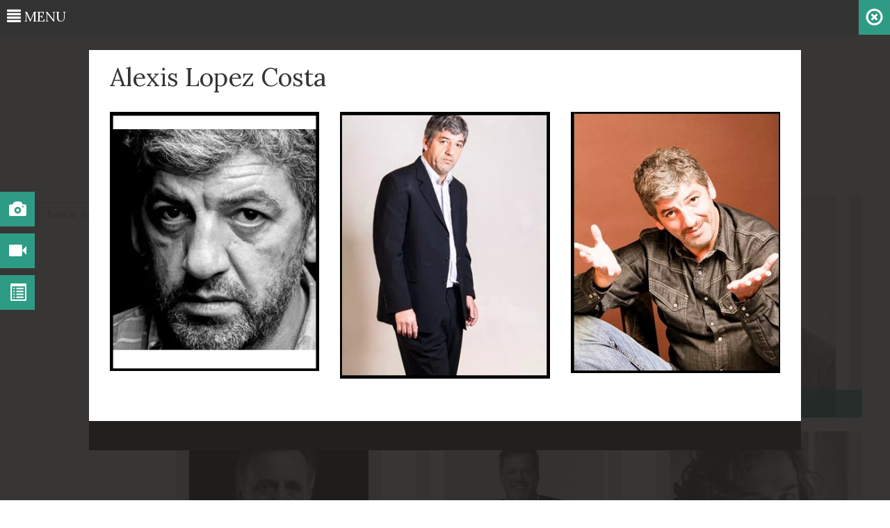

--- FILE ---
content_type: text/html; charset=UTF-8
request_url: https://albertogomez.com.ar/artista/567
body_size: 4719
content:
<!DOCTYPE html>
<html>
	<head>
		
<title>Alberto Gomez - Representaciones Artísticas</title>
<meta charset="UTF-8">
<meta http-equiv="X-UA-Compatible" content="IE=edge">
<meta name="viewport" content="width=device-width, initial-scale=1">
<meta property="og:url" content="" id="metaUrl" />
<meta property="og:title" content="" id="metaTitle" />
<meta property="og:image" content="" id="metaImage" />


<link rel="stylesheet" href="/recursos/css/styles.css">
<link rel="stylesheet" href="/recursos/css/menu.css">
<link rel="stylesheet" href="/recursos/css/breadcrumbs.css">
<link rel="stylesheet" href="/recursos/css/blog.css">
<link rel="stylesheet" href="/recursos/css/filtro.css">
<link rel="stylesheet" href="/lib/facebookBlock/facebookBlock.css">
<link rel="stylesheet" href="/lib/font-awesome-4.7.0/css/font-awesome.min.css">




<link rel="stylesheet" type="text/css" href="/lib/mcloader/mcloader.css">
<link rel="stylesheet" type="text/css" href="/lib/mcloader/ficha.css">
<link rel="stylesheet" type="text/css" href="/lib/autocomplete/autocomplete.css">
<link rel="stylesheet" type="text/css" href="/lib/mainMenuMc/mainMenuMc.css">
<script src='https://www.google.com/recaptcha/api.js'></script>
<script src="https://cdn.jsdelivr.net/jquery/3.2.1/jquery.min.js"></script>
<link rel="stylesheet" href="https://maxcdn.bootstrapcdn.com/bootstrap/3.3.7/css/bootstrap.min.css" integrity="sha384-BVYiiSIFeK1dGmJRAkycuHAHRg32OmUcww7on3RYdg4Va+PmSTsz/K68vbdEjh4u" crossorigin="anonymous">
<script src="https://maxcdn.bootstrapcdn.com/bootstrap/3.3.7/js/bootstrap.min.js" integrity="sha384-Tc5IQib027qvyjSMfHjOMaLkfuWVxZxUPnCJA7l2mCWNIpG9mGCD8wGNIcPD7Txa" crossorigin="anonymous"></script>
<script src="https://cdnjs.cloudflare.com/ajax/libs/gsap/1.19.1/TweenMax.min.js"></script>
<script src="https://cdnjs.cloudflare.com/ajax/libs/gsap/1.19.1/plugins/CSSPlugin.min.js"></script>
<script src="https://cdnjs.cloudflare.com/ajax/libs/gsap/1.19.1/plugins/ScrollToPlugin.min.js"></script>
<script src="https://cdnjs.cloudflare.com/ajax/libs/gsap/1.19.1/plugins/ScrollToPlugin.min.js"></script>
<script src="/lib/mcloader/mcLoader.js"></script>
<script src="/lib/autocomplete/autocomplete.js"></script>
<script src="/lib/facebookBlock/facebookBlock.js"></script>
<script src="/lib/jquery.unveil.js"></script>
<script src="/lib/mainMenuMc/mainMenuMc.js"></script>


<div id="fb-root"></div>
<script>(function(d, s, id) {
  var js, fjs = d.getElementsByTagName(s)[0];
  if (d.getElementById(id)) return;
  js = d.createElement(s); js.id = id;
  js.src = "//connect.facebook.net/es_LA/all.js#xfbml=1";
  fjs.parentNode.insertBefore(js, fjs);
}(document, 'script', 'facebook-jssdk'));</script>
	</head>
	<body>
		<a href="javascript:void()" class="botonCerrar escondido" id="botonCerrar"><span class="glyphicon glyphicon-remove-circle"></span></a>
	  <a href="javascript:void()" class="botonIcono escondido" style="margin-top:60px" id="boton1"><span class="glyphicon glyphicon-camera"></span></a>
	  <a href="javascript:void()" class="botonIcono escondido" style="margin-top:120px" id="boton2"><span class="glyphicon glyphicon-facetime-video"></span></a>
	  <a href="javascript:void()" class="botonIcono escondido" style="margin-top:180px" id="boton3"><span class="glyphicon glyphicon-list-alt"></span></a>
		<div id="cortina" class="cortina escondido"></div>
		<!-- Google Tag Manager -->
<script>(function(w,d,s,l,i){w[l]=w[l]||[];w[l].push({'gtm.start':
new Date().getTime(),event:'gtm.js'});var f=d.getElementsByTagName(s)[0],
j=d.createElement(s),dl=l!='dataLayer'?'&l='+l:'';j.async=true;j.src=
'https://www.googletagmanager.com/gtm.js?id='+i+dl;f.parentNode.insertBefore(j,f);
})(window,document,'script','dataLayer','GTM-5ZJHZXS');</script>
<!-- End Google Tag Manager --><style type="text/css">
  html, body { height: 100%; margin: 0; padding: 0; }
  #map { height: 500px; }
</style>

<div class="container-fluid">
	<div class="row">

		<div id="menuHeader">
		<a id="openMenu" href="javascript:void"><span class="glyphicon glyphicon-align-justify"></span> MENU</a>
</div>
<div id="mainMenuMc" class="escondido">
			<ul>
				<li><a href="/" class="">Portada</a></li>
				<li><a href="/actrices/trayectoria"  class="">Actrices</a>
						<ul>
								<li><a  class="nivel1 " href="/actrices/trayectoria">De Trayectoria</a></li>
								<li><a  class="nivel1 " href="/actrices/recomendadas">Recomendadas</a></li>
								<li><a  class="nivel1 " href="/actrices/jovenes">Jóvenes Talentos</a></li>
								<li><a  class="nivel1 " href="/actrices/listado">Listado</a></li>
						</ul>
				</li>
				<li><a href="/actores/trayectoria" class="">Actores</a>
					<ul>
							<li><a  class="nivel1 " href="/actores/trayectoria">De Trayectoria</a></li>
							<li><a  class="nivel1 " href="/actores/recomendados">Recomendados</a></li>
							<li><a  class="nivel1 " href="/actores/jovenes">Jóvenes Talentos</a></li>
							<li><a  class="nivel1 " href="/actores/listado">Listado</a></li>
					</ul>
				</li>
				<li><a href="/directores" class="">Directores</a></li>
				<li><a href="/guionistas" class="">Guionistas</a></li>
				<li><a href="/espectaculos" class="">Espectáculos</a></li>
				<li><a href="/quienes-somos" class="">Quienes Somos</a></li>
				<li><a href="/contacto" class="">Contacto</a></li>
			</ul>
			<div class="cl-left"></div>
</div>
<div class="cl-left"></div>

    	<br/><br/>
<div class="container">
	<div class="row">
    <div class="col-md-12 center">
				<br/><br  class="visible-xs"/><br  class="visible-xs"/><br  class="visible-xs"/>
        <div id="logoPrincipal">
						<div class="col-md-3"></div>
						<div class="col-md-6">
								<a href="/" class="desktop"><img src="/uploads/_CONFIG/2035345779.png" class="img-responsive centered" ></a>
								<a href="/" class="mobile"><img src="/uploads/_CONFIG/1638707058.png" class="img-responsive centered" style="max-width:200px" ></a>
						</div>
						<div class="col-md-3"></div>

				</div>
				<br  class="hidden-xs"/>
    </div>
  </div>
</div>

	</div>
</div>


		<div id="fichaTecnica" class="fichaTecnica escondido">
			<div class="container-fluid">
				<div class="row">
						<meta property="og:title" content="" id="metaTitle" />
<meta property="og:image" content="" id="metaImage" />
<div id="interiorFicha">


  <div class="col-md-12 ">

    <div class="col-md-12">
      <div id="anchor1" class="clearLeft" ></div>
      <h1 id="nombreArtista" class=""></h1>
      <br/>
    </div>

    <div class="col-md-4 col-sm-4 col-xs-12"><img id="foto2" src="" class="img-responsive"><br class="visible-xs"/></div>
    <div class="col-md-4 col-sm-4 col-xs-12"><img id="foto3" src="" class="img-responsive"><br class="visible-xs"/></div>
    <div class="col-md-4 col-sm-4 col-xs-12"><img id="foto4" src="" class="img-responsive"><br class="visible-xs"/></div>
  </div>

  <div class="clearLeft"></div>
  <br/><br/><br/>
  <div id="anchor2" class="clearLeft" ></div>
  <div class="col-md-12">
    <div id="videosAlternativosBox" >

    </div>
  </div>


  <div id="videoBox" class="videoBox escondido">
    <iframe id="videoPlayerYouTube" class="videoResponsive" width="100%" src="" frameborder="0" allowfullscreen class="escondido"></iframe>
    <iframe id="videoPlayerVimeo" class="videoResponsive" width="100%"  src="" frameborder="0" webkitallowfullscreen mozallowfullscreen allowfullscreen class="escondido"></iframe>
  </div>

  <div id="anchor3" class="clearLeft" ></div>

  <div class="col-sm-12">

    
    <div id="caracteristicasBox" class="col-sm-12 escondido">
    <br/><br/><br/>
    <h2>Características generales</h2>
    <hr>
    <div id="caracteristicas">
    </div>
    </div>
    <br/>
    <br/>
    <div class="col-md-6">
        
        <div id="televisionBox" class="escondido">
          <h2>Televisión</h2>
          <hr>
          <div id="television"></div>
        </div>
        <div id="publicidadBox" class="escondido">
          <h2>Publicidad</h2>
          <hr>
          <div id="publicidad"></div>
        </div>
        <div id="cineBox" class="escondido">
          <h2>Cine</h2>
          <hr>
          <div id="cine"></div>
        </div>
        <div id="cortometrajesBox" class="escondido">
          <h2>Cortometrajes</h2>
          <hr>
          <div id="cortometrajes"></div>
        </div>
        <div id="teatroBox" class="escondido">
          <h2>Teatro</h2>
          <hr>
          <div id="teatro"></div>
        </div>
    </div>
    <div class="col-md-6">
      <div id="estudiosBox" class="escondido">
        <h2>Formación</h2>
        <hr>
        <div id="estudios"></div>
      </div>
      <div id="idiomasBox" class="escondido">
        <h2>Idiomas</h2>
        <hr>
        <div id="idiomas"></div>
      </div>
    </div>
  </div>

  <div class="clearLeft"></div>
  <br/><br/><br/><br/><br/><br/><br/><br/><br/><br/><br/><br/><br/>
</div>
				</div>
			</div>
		</div>


		<div class="container-fluid">
				<div class="row">
					<div class="col-xs-12 col-sm-3 col-md-2">
							<div id="filtro" class="filtro">

  <div id="filtroFloat">

  <a id="logoScroll" class="escondido" href="/"><img src="/uploads/_CONFIG/1638707058.png" width="200px" class="img-responsive centered" ></a>


    <div >
      <br/>
      <div class="row">
          <div class="col-md-12">
            <div class="input-group">
              <span class="input-group-addon" id="iconoBuscar"><i class="glyphicon glyphicon-search"></i></span>
              <input id="autocomplete" type="text"  placeholder="Buscar Artista" class="form-control"  aria-describedby="iconoBuscar" >
            </div>
          </div>
      </div>
      <div class="row">
          <div class="col-md-12">
              <div id="resultados" class="autocompleteResultados"></div>
          </div>
      </div>

      <br/>

            <br/>
    </div>

    
</div>
</div>
					</div>

					<div class="col-xs-12 col-sm-9 col-md-10">

																		<br/>
								  <div id="grilla" class="grilla">
								    <div id="flechaArriba" class="flechaArriba displayNone opacityCero"><img src="/lib/mcloader/iconos/flechaarriba.svg" ></div>
								    <div class="container-fluid">
								      <div class="row">

								      </div>
								      <div class="row centered">
								          <br/><br/>
								          <button id='botonDeCorte' class='botonDeCorte btn btn-default' type='submit'>Más Artistas</button>
								      </div>
								    </div>
								  </div>
								  <br/><br/><br/>
									
					</div>
				</div>
		</div>






		<script>

		var conf = [];
		conf['molde'] = 'moldes/elemento.php';
		conf['columnas'] = {'xs' : 2, 'sm' : 2, 'md' : 2, 'lg' : 3 };
		conf['maxHeight'] = 320;

		conf['corte'] = 1;
		conf['resultadosPorCorte'] = 12;
		conf['flechaArribaId'] = "#flechaArriba";
		conf['botonDeCorteId'] = "#botonDeCorte";
		conf['mostrarRedes'] = 0;
		conf['mostrarCategorizador'] = 0;
		conf['mostrarTitulo'] = 1;
		conf['tipoDeTitulo'] = 'FIJO'; // FIJO - DINAMICO
		conf['mostrarCopete'] = 1;
		conf['desaturacion'] = 1;
		conf['videoAutoplay'] = 0;

		conf['root'] = "/";
		conf['idDefault'] = "567";
		conf['linksOut'] = 2; // 1: link interno de datos // 2: ficha tecnica ajax

		conf['iconos'] = [];
		conf['iconos']['facebook'] = { base : "https://www.facebook.com/sharer/sharer.php?u=", icono : '/lib/mcloader/iconos/facebook.svg' };
		conf['iconos']['googlePlus'] = { base : "https://plus.google.com/share?hl=en&url=", icono : '/lib/mcloader/iconos/googleplus.svg' };
		conf['iconos']['twitter'] = { base : "https://twitter.com/intent/tweet?url=", icono : '/lib/mcloader/iconos/twitter.svg' };
		conf['iconos']['flecha'] = { base : null, icono : '/lib/mcloader/iconos/flechaarriba.svg' };

		conf['datos'] = [
									  	{id: 145, titulo:'Gabriel Goity', copete: '', imagen_url:'/uploads/images/artistas/img/601405576.jpg', url: '', link : "", categoria: '', categoriaColor: '', categoriaUrl: '' },
									  	{id: 134, titulo:'Sergio Surraco', copete: '', imagen_url:'/uploads/images/artistas/img/1362571288.jpg', url: '', link : "", categoria: '', categoriaColor: '', categoriaUrl: '' },
									  	{id: 717, titulo:'Nicolas Mateo', copete: '', imagen_url:'/uploads/images/artistas/img/359684461.jpg', url: '', link : "", categoria: '', categoriaColor: '', categoriaUrl: '' },
									  	{id: 644, titulo:'Emiliano  Kaczka', copete: '', imagen_url:'/uploads/images/artistas/img/1536961145.jpg', url: '', link : "", categoria: '', categoriaColor: '', categoriaUrl: '' },
									  	{id: 110, titulo:'Roly Serrano', copete: '', imagen_url:'/uploads/images/artistas/img/1033914766.jpg', url: '', link : "", categoria: '', categoriaColor: '', categoriaUrl: '' },
									  	{id: 460, titulo:'Ariel Perez De Maria', copete: '', imagen_url:'/uploads/images/artistas/img/461569388.jpg', url: '', link : "", categoria: '', categoriaColor: '', categoriaUrl: '' },
									  	{id: 423, titulo:'Marcos Montes', copete: '', imagen_url:'/uploads/images/artistas/img/phpVSJ5vp.jpg', url: '', link : "", categoria: '', categoriaColor: '', categoriaUrl: '' },
									  	{id: 476, titulo:'Andrea Ghidone ', copete: '', imagen_url:'/uploads/images/artistas/img/phpyaN9aH.jpg', url: '', link : "", categoria: '', categoriaColor: '', categoriaUrl: '' },
									  	{id: 697, titulo:'Renata Lavado', copete: '', imagen_url:'/uploads/images/artistas/img/302224306.jpg', url: '', link : "", categoria: '', categoriaColor: '', categoriaUrl: '' },
									  	{id: 701, titulo:'Brenda  Bonotto', copete: '', imagen_url:'/uploads/images/artistas/img/1077181393.jpg', url: '', link : "", categoria: '', categoriaColor: '', categoriaUrl: '' },
									  	{id: 395, titulo:'Ruben Stella ', copete: '', imagen_url:'/uploads/images/artistas/img/6971319stella1.jpg', url: '', link : "", categoria: '', categoriaColor: '', categoriaUrl: '' },
									  	{id: 67, titulo:'Gabriel Gallicchio', copete: '', imagen_url:'/uploads/images/artistas/img/101600545.jpg', url: '', link : "", categoria: '', categoriaColor: '', categoriaUrl: '' },
									  	{id: 132, titulo:'Ernesto Claudio', copete: '', imagen_url:'/uploads/images/artistas/img/1761406538.jpg', url: '', link : "", categoria: '', categoriaColor: '', categoriaUrl: '' },
					];

		var ac = [];
		ac['root'] = "/"; // root del proyecto
		ac['contenedor_resultados_id'] = "resultados";
		ac['boton_buscar_id'] = "btnBuscar";
		ac['dir'] = 'artista';
		ac['datos'] = [
					];


		$(document).ready(function(){
		  $('#grilla').mcLoader(conf);
			$('#autocomplete').autoComplete(ac);
		});



		</script>

		<!-- Modal -->
<div class="modal fade" id="myModal" tabindex="-1" role="dialog" aria-labelledby="myModalLabel">
  <div class="modal-dialog" role="document">
    <div class="modal-content">
      <div class="modal-header">
        <button type="button" class="close" data-dismiss="modal" aria-label="Close"><span aria-hidden="true">&times;</span></button>
        <h4 class="modal-title" id="myModalLabel">Misión y Visión</h4>
      </div>
      <div class="modal-body">

          <div class="col-md-12">

          </div>





          Si querés formar parte de la agencia, envianos tu material a:
					<br/><br/>
					<b><a href="/cdn-cgi/l/email-protection" class="__cf_email__" data-cfemail="eaa0abada5a7afb0dfd3aab3aba2a5a5c4a9a5a7c4abb8">[email&#160;protected]</a></b>
					<br/><br/>
					Muchas gracias.
					<br/>
					<br/>

      </div>
    </div>
  </div>
</div>

<script data-cfasync="false" src="/cdn-cgi/scripts/5c5dd728/cloudflare-static/email-decode.min.js"></script><script>

  $(document).ready(function(){

    var mmc = [];
    mmc['root'] = ""; // root del proyecto
    $('#mainMenuMc').mainMenuMc(mmc);


    var filtroFlotante = $('#filtroFloat');
    var logoScroll = $('#logoScroll');
  	var filtroOffset = filtroFlotante.offset();
  	var filtroTop = filtroOffset.top;
    var docW = $(document).width();
    $(window).scroll(function(){
        reconfigurarFiltro(filtroFlotante,filtroOffset,filtroTop);
  	});
    $( window ).resize(function() {
      reconfigurarFiltro(filtroFlotante,filtroOffset,filtroTop);
    });

    function reconfigurarFiltro(filtroFlotante,filtroOffset,filtroTop) {
      var position = $(document).scrollTop();
      //console.log(position);
      var docWidh = $(document).width();
      if(position > filtroTop) {
        if( docWidh >= 1036 ) {
          filtroFlotante.addClass('filtroFlotante');
          logoScroll.removeClass('escondido');
          filtroFlotante.css('top', Math.round(position - 200) + 'px');
        } else if( (docWidh >= 927) && (docWidh < 1036) ) {
          logoScroll.removeClass('escondido');
          filtroFlotante.addClass('filtroFlotante');
          filtroFlotante.css('top', Math.round(position - 210) + 'px');
        } else if( (docWidh >= 826) && (docWidh < 927) )  {
          logoScroll.removeClass('escondido');
          filtroFlotante.addClass('filtroFlotante');
          filtroFlotante.css('top', Math.round(position - 230) + 'px');
        } else if( (docWidh >= 753) && (docWidh < 826) )  {
          logoScroll.removeClass('escondido');
          filtroFlotante.addClass('filtroFlotante');
          filtroFlotante.css('top', Math.round(position - 220) + 'px');
        } else {
          filtroFlotante.removeClass('filtroFlotante');
          logoScroll.addClass('escondido');
        }
      } else {
        filtroFlotante.removeClass('filtroFlotante');
        logoScroll.addClass('escondido');
      }
    }
  });
</script>
		<script type="text/javascript">
	$(document).ready(function() {
			//convertirAdsEnFlotantes();
	});

	function convertirAdsEnFlotantes() {
		var adsFlotantes = $('.adsFlotantesJs');
		var adOffset = adsFlotantes.offset();
		var adTop = adOffset.top;

		$(document).scroll(function(){
				var position = $(document).scrollTop();
				if(position > adTop) {
					adsFlotantes.addClass('publicidadFlotante');
				} else {
					adsFlotantes.removeClass('publicidadFlotante');
				}
		});

	}
</script>



	<script defer src="https://static.cloudflareinsights.com/beacon.min.js/vcd15cbe7772f49c399c6a5babf22c1241717689176015" integrity="sha512-ZpsOmlRQV6y907TI0dKBHq9Md29nnaEIPlkf84rnaERnq6zvWvPUqr2ft8M1aS28oN72PdrCzSjY4U6VaAw1EQ==" data-cf-beacon='{"version":"2024.11.0","token":"95e5c74fa3fb481d8bea8291f2b53159","r":1,"server_timing":{"name":{"cfCacheStatus":true,"cfEdge":true,"cfExtPri":true,"cfL4":true,"cfOrigin":true,"cfSpeedBrain":true},"location_startswith":null}}' crossorigin="anonymous"></script>
</body>
</html>


--- FILE ---
content_type: text/html; charset=UTF-8
request_url: https://albertogomez.com.ar/ajax/artista/567
body_size: 1899
content:
{"nombre":"Alexis","apellido":"Lopez Costa","profesion":"Actor","foto1":"php0MiJ0V.jpg","foto2":"phpAVi5KH.jpg","foto3":"php8SVbGv.jpg","foto4":"phpUFjCwi.jpg","television":"- Life College. TELEFE\u003Cbr \/\u003E\r\n- Rinc\u00c3\u00b3n de Luz. AMERICA\u003Cbr \/\u003E\r\n- Culpable de este amor. TELEFE\u003Cbr \/\u003E\r\n- Los Pensionados. CANAL 13 \u003Cbr \/\u003E\r\n- Los Rold\u00c3\u00a1n. TELEFE\u003Cbr \/\u003E\r\n- Frecuencia 04. TELEFE\u003Cbr \/\u003E\r\n- Mosca & Smith en el Once. TELEFE\u003Cbr \/\u003E\r\n- Amor de Custodio. TELEFE\u003Cbr \/\u003E\r\n- Los Rold\u00c3\u00a1n. CANAL 9\u003Cbr \/\u003E\r\n- El Patr\u00c3\u00b3n de la vereda. AMERICA\u003Cbr \/\u003E\r\n- Se dice amor. TELEFE\u003Cbr \/\u003E\r\n- El refugio. CANAL 13\u003Cbr \/\u003E\r\n- Alma Pirata. TELEFE\u003Cbr \/\u003E\r\n- Collar de Esmeraldas. CANAL 13\u003Cbr \/\u003E\r\n- El tiempo no para. Canal 9.\u003Cbr \/\u003E\r\n- Tango el \u00c3\u00baltimo amor. 10 cap. ( para Rusia).\u003Cbr \/\u003E\r\n- Hermanos y Detectives. TELEFE\u003Cbr \/\u003E\r\n- Sos mi vida. Canal 13\u003Cbr \/\u003E\r\n- Acompa\u00c3\u00b1antes. TELEFE\u003Cbr \/\u003E\r\n- Casados con Hijos . TELEFE\u003Cbr \/\u003E\r\n- Casi Angeles. TELEFE\u003Cbr \/\u003E\r\n","publicidad":"- Publicidad de MANTECOL NET. Realizada por Aeroplano S.A.\u003Cbr \/\u003E\r\n- Publicidad BANCO CENTROMUNDO (ECUADOR)\u003Cbr \/\u003E\r\n- Realizado por Aeroplano S.A.\u003Cbr \/\u003E\r\n- Publicidad de Buscapina Realizada por Oruga Film.\u003Cbr \/\u003E\r\n- Publicidad de Viva \/ Clar\u00c3\u00adn para TV realizada por Awards Cine.\u003Cbr \/\u003E\r\n- Publicidad de AXE\/ Realizada por Trebejo Films para Arg. Latinoam\u00c3\u00a9rica, Espa\u00c3\u00b1a, Canad\u00c3\u00a1. Puerto Rico.\u003Cbr \/\u003E\r\n- Publicidad de PROCREDIT, Banco para Ecuador, realizada por Aeroplano S.A.\u003Cbr \/\u003E\r\n- Queso Finlandia con jam\u00c3\u00b3n, realizado por Hypnosis S.R.L.\u003Cbr \/\u003E\r\n- PALIX, para ARCOR. Realizada por Aeroplano S.A. \u003Cbr \/\u003E\r\n- TECHINT, institucional. Realizado por Magoya Films.\u003Cbr \/\u003E\r\n- Mantecol. Uruguay.\u003Cbr \/\u003E\r\nEasy. Realizada por Reboluci\u00c3\u00b3n. Argentina.\u003Cbr \/\u003E\r\nChevrolet. Realizada por 14 Al Centro S.A.\u003Cbr \/\u003E\r\nCoca Cola Zero. Protagonista. Realizada por Bender Cine\u003Cbr \/\u003E\r\n","cortometrajes":"","teatro":"- Actuaci\u00c3\u00b3n en el  Show de la Anemia 1984 \u003Cbr \/\u003E\r\n- Actuaciones en la troupe del Club Los Tilos  1985\/1992\u003Cbr \/\u003E\r\n- Los d\u00c3\u00adas de Juli\u00c3\u00a1n Bisbal 1990:\u003Cbr \/\u003E\r\n- Siete gritos en el Mar 1991:\u003Cbr \/\u003E\r\n- Convivencia 1994:\u003Cbr \/\u003E\r\n- Segundo Tiempo\u003Cbr \/\u003E\r\n- Pap\u00c3\u00a1 Querido\u003Cbr \/\u003E\r\n-  Verano y Humo 1995 \u003Cbr \/\u003E\r\n- Bodas de Sangre1996 \u003Cbr \/\u003E\r\n- La Marquesa de Lanspur Lotion  1996 \u003Cbr \/\u003E\r\n- La Cocina  de Weskel en el Taller de Teatro de la Universidad de La Plata. 2000 \u003Cbr \/\u003E\r\n- A los Muchachos\u00e2\u0080\u009d, de Beltr\u00c3\u00a1n y Crespi. Tragicomedia en un Acto, en el Taller de Teatro de la UNLP. Esta Obra lleva m\u00c3\u00a1s de 150 representaciones y estuvo de Gira en diversos Festivales Internacionales como por ejemplo: Trujillo, Per\u00c3\u00ba. La Habana, Cuba. Florencia, Italia. Par\u00c3\u00ads, Francia. Como as\u00c3\u00ad tambi\u00c3\u00a9n en Festivales de Teatro de la Rep\u00c3\u00bablica Argentina. 1997 - 2002: \u00e2\u0080\u009c\u003Cbr \/\u003E\r\n- El Conventillo de la Paloma\u00e2\u0080\u009d de Vacarezza en el Taller de Teatro de la UNLP. 2002  Todas estas Obras son dirigidas por Norberto Barruti.\u003Cbr \/\u003E\r\n- El largo adi\u00c3\u00b3s. Direcci\u00c3\u00b3n: Agust\u00c3\u00adn Alezzo 2011","cine":"Cortometraje\u003Cbr \/\u003E\r\n\u003Cbr \/\u003E\r\n- La Ventana Imaginaria , Corto independiente, realizado por Pablo M\u00c3\u00a9ndez 1992 \u003Cbr \/\u003E\r\n- Estado de Sitio , Direcci\u00c3\u00b3n: Mart\u00c3\u00adn Fr\u00c3\u00adas, realizado en 35mm. Por la Universidad de La Plata. 2002\u003Cbr \/\u003E\r\n- El Beso\u00e2\u0080\u009d    Direcci\u00c3\u00b3n: Gustavo Provitina, realizado en 16 mm. Por la UNLP. 2002\u003Cbr \/\u003E\r\n- A\u00c3\u00b1oramos al triciclo  realizado por alumnos de la UNLP. 2002\u003Cbr \/\u003E\r\n- El Subversivo de la UNLP.  Direcci\u00c3\u00b3n: Emiliano Mirkovich 2002\u003Cbr \/\u003E\r\n- \u00c2\u00bfCuanto te debo?  Realizado por alumnos de la UNLP. 2002\u003Cbr \/\u003E\r\n- Campo  Direcci\u00c3\u00b3n Tom\u00c3\u00a1s Tchechenistsky 2003 \u003Cbr \/\u003E\r\n- El chantaje  Direcci\u00c3\u00b3n Leonel Compagnet, realizado en 16 mm color para la UNLP. 2004 \u003Cbr \/\u003E\r\n- Sordos Ruidos.  Direcci\u00c3\u00b3n Alejandro Encinas, realizado en Mini DVD. Ganador 1\u00c2\u00ba Premio CINERGIA. 2005\u003Cbr \/\u003E\r\n\u003Cbr \/\u003E\r\n\u003Cbr \/\u003E\r\nLARGOMETRAJES EN CINE\u003Cbr \/\u003E\r\n- CONDON EXPRESS. Direcci\u00c3\u00b3n Luis Prieto. Espa\u00c3\u00b1a. 2004 \u003Cbr \/\u003E\r\n- TIEMPO DE VALIENTES. Direcci\u00c3\u00b3n Dami\u00c3\u00a1n Szifr\u00c3\u00b3n. 2005 \u003Cbr \/\u003E\r\n- LOS CHICOS DESAPARECEN. Direcci\u00c3\u00b3n Marcos Rodriguez. 2006\u003Cbr \/\u003E\r\n- LOS INOCENTES. Direcci\u00c3\u00b3n Mauricio Brunetti. A estrenar 2013\u003Cbr \/\u003E\r\n- CHANTAJE DE UN HOMBRE SOLO. Direccion Leonel Compagnet 2014 \u003Cbr \/\u003E\r\n ","estudios":"1990 \u00e2\u0080\u0093 1996: Taller de Teatro de Agust\u00c3\u00adn Alezzo\u003Cbr \/\u003E\r\n1997 - 2007: Seminarios de teatro sobre las dificultades personales en la actuaci\u00c3\u00b3n dictados por Alezzo.\u003Cbr \/\u003E\r\n2002: Seminario de Direcci\u00c3\u00b3n de teatro dictado por Norberto Barruti\u003Cbr \/\u003E\r\n","idiomas":"","altura":"","peso":"","ojos":"","cabello":null,"tez":"","pantalon":"","zapatos":"","camisa":"","videos":[{"id":"629","persona_id":"567","video_id":"629","codigo":"UbiPGt7rzmQ","proveedor":"YOUTUBE","titulo":"Reel","thumb_url":"https:\/\/img.youtube.com\/vi\/UbiPGt7rzmQ\/3.jpg"}]}

--- FILE ---
content_type: text/css
request_url: https://albertogomez.com.ar/recursos/css/styles.css
body_size: -64
content:
@import url('https://fonts.googleapis.com/css?family=Playfair+Display');
@import url('https://fonts.googleapis.com/css?family=Lora');
@import url('https://fonts.googleapis.com/css?family=Arapey');

html {
  height: 100%;
  min-height: 100%;
}

body {
  font-family: 'Lora'!important;
  height: 100%;
  margin:0;
  padding: 0;

}

.textLeft {
  text-align: left!important;
}

#fondo {
  position: fixed;
  width: 100%;
  height: 100%;
}

.imageWrap{
  max-height: 300px;
  overflow: hidden;
  margin-bottom: 15px;
}

#logoPrincipal {
  font-family: 'Playfair Display'!important;
  font-size: 55px;
}

#logoPrincipal img {
  max-width: 400px;
}

.left {
  float: left;
}

.right {
  float: right;
}

.cl-left {
  clear: left;
}

.cl-both {
  clear: both;
}

.centered {
  margin-left: auto;
  margin-right: auto;
}

.center {
  text-align: center;
}

#map {
  height: 500px;
}



.imgLeft {
  float: left;
  margin-right: 15px;
  margin-bottom:15px;
  max-height: 450px;
}

.cita {
  font-size: 18px;
  font-style: italic;
}


.espectaculoItem {
  
}


--- FILE ---
content_type: text/css
request_url: https://albertogomez.com.ar/recursos/css/menu.css
body_size: -69
content:
.main-menu {
	background-color: #fff;
/*	border: 2px solid #bbf1eb; */
	display: block;
	margin-left: auto;
	margin-right: auto;
	width: 90%;
	text-align: center;
	margin-top: 10px;
	margin-bottom: 0px;
	text-align: center!important;
}

.main-menu ul {
	width: 100%;
	display: block;
	margin:0px;
	padding: 0px;
	text-align: center!important;
	margin-left: auto;
	margin-right: auto;
}

.main-menu li {
	  list-style: none;
		display: inline-block;
		margin:0px;
}

.main-menu  a {
	 padding: 15px 25px 15px 25px;
	 font-size: 20px;
	 display: block;
	 color:#2e9b84;
}

.main-menu  a:hover {
	 color:#fff;
	 background-color: #2e9b84;
	 text-decoration: none;
}

.main-menu  a.selected {
	 color:#fff;
	 background-color: #2e9b84!important;
	 text-decoration: none;
}

.slicknav_menu {
	display:none;
	width: 100%;
}

@media screen and (max-width: 840px) {
	/* #menu is the original menu */
	#menu {
		display:none;
	}

	.main-menu .ocultar {
		display: block;
	}

	.slicknav_menu {
		display:block;
		position: fixed;
		z-index: 100000;
	}
}

@media screen and (min-width: 841px) {
		.main-menu .ocultar {
			display: none;
		}
}

@media screen and (max-width: 450px) {
	.mobile {
		display:normal;
	}
	.desktop {
		display:none;
	}
}

@media screen and (min-width: 450px) {
	/* #menu is the original menu */
	.mobile {
		display:none;
	}
	.desktop {
		display:normal;
	}
}


--- FILE ---
content_type: text/css
request_url: https://albertogomez.com.ar/recursos/css/blog.css
body_size: -7
content:
/* RESULTADOS DE ARTICULOS */
.articuloWrap {
  color: #333!important;
}

.articuloWrap:hover {
  color: #333!important;
  text-decoration: none!important;
}

.articuloBox {
    margin-bottom: 20px;
}

.articuloBox .tituloWrap {
    min-height: 100px!important;
    background-color:#209688;
    color:#fff;
    line-height: 100px;
    display: block;
    height: 100px;
}



.articuloBox h3 {
  vertical-align: middle!important;
  display: block;
}



.articuloBox .imageWrap {
    max-height: 250px!important;
    overflow-y: hidden;
}

.articuloBox .copete {
    color: #333!important;
}

@media screen and (min-width: 0px) {
  .articuloBox {
      height: auto;
  }

  .articuloBox h3 {
    padding-top: 10px!important;
  }
}

@media screen and (min-width: 300px) {
  .articuloBox h3 {
    padding-top: 25px!important;
  }
}

@media screen and (min-width: 990px) {
  .articuloBox {
      height: 500px;
  }

  .articuloBox h3 {
    padding-top: 25px!important;
  }

}

.tablaInformacion th {
  background-color: #555;
  color:#fff;
  font-weight: bold;
  padding: 10px;
}

.tablaInformacion thead th {
    background-color: #ccc;
    padding: 10px;
    text-align: center;
    font-weight: bold;
    color:#000;
}

/* -------------------------------------------- */
.megaDestacado {
    background-color:#209688;
    margin-top: 30px;
    margin-bottom: 30px;
}

.megaDestacado h1 {
  color:#fff;
  font-size: 65px;
}

.megaDestacado p {
  color:#fff;
}

.bloqueDeArticulos {
  min-height: 1000px;
}

/* -------------------------------------------- */

.articulo h1 {
  color:#fff;
  font-size: 65px;
  background-color: #209688;
  padding: 20px;
}

.articulo .copete {
  font-size: 25px;
  font-weight: bold;
  color: #209688;
}


--- FILE ---
content_type: text/css
request_url: https://albertogomez.com.ar/recursos/css/filtro.css
body_size: -40
content:
.filtro {
  margin-left: auto;
  margin-right: auto;
  margin-top: 20px;
  margin-bottom: 20px;
  text-align: left;
  width: 100%!important;
}

.filtro select {
  margin: 10px;
  width: 100%;
  height: 170px!important;
  overflow: hidden;
  border: 0px;
}

.filtro option {
  padding: 3px;
  color: #2e9b84;
}

.filtro .panel-heading {
  width: 100%!important;
}






@media screen and (max-width: 770px) {
  .filtro {
    width: 500px!important;
    clear: both!important;
  }

  .filtro .filtroSubseccion {
    display: block;
    float: left;
    padding: 5px;
    background-color: #eaeaea;
    border: 1px solid #ccc;
    color: #000;
  }

  .filtro .filtroSubseccion:hover {
    display: inline-block;
    padding: 5px;
    background-color: #2e9b84;
    border: 1px solid #ccc;
    color: #fff;
    text-decoration: none;
  }


}

@media screen and (min-width: 771px) {
  .filtro {
    width: 100%!important;
    clear: both!important;
  }

  .filtro .filtroSubseccion {
    display: block;
    padding: 5px;
    clear: both;
    background-color: #eaeaea;
    border: 1px solid #ccc;
    color: #000;
  }

  .filtro .filtroSubseccion:hover {
    display: block;
    padding: 5px;
    clear: both;
    background-color: #2e9b84;
    border: 1px solid #ccc;
    color: #fff;
    text-decoration: none;
  }
}

@media screen and (max-width: 520px) {
  .filtro {
    width: 100%!important;
    clear:both!important;
  }

  .filtro .filtroSubseccion {
    display: block;
    padding: 5px;
    clear: both;
    background-color: #eaeaea;
    border: 1px solid #ccc;
    color: #000;
    width: 100%;
  }

  .filtro .filtroSubseccion:hover {
    display: block;
    padding: 5px;
    clear: both;
    background-color: #2e9b84;
    border: 1px solid #ccc;
    color: #fff;
    text-decoration: none;
    width: 100%;
  }
}


@media screen and (max-width: 420px) {
  .filtro {
    max-width: 220px!important;
    clear:both!important;
  }
}


.filtro .selected {
	 color:#fff;
	 background-color: #2e9b84!important;
	 text-decoration: none;
}

.filtroFlotante {
    position: relative!important;
    z-index: 2000;
}


--- FILE ---
content_type: text/css
request_url: https://albertogomez.com.ar/lib/facebookBlock/facebookBlock.css
body_size: -353
content:
.facebookBlock {
  position: fixed;
  width: 300px;
  top:0px;
  right: 0px;
  z-index: 5000000000000;
  
  height: 100%;
  border-left: 1px solid #ccc;
  background-color: #fff;
}

.fondoBlanco {
  background-color: #fff;
}


--- FILE ---
content_type: text/css
request_url: https://albertogomez.com.ar/lib/mcloader/mcloader.css
body_size: 137
content:
.grilla .elemento {


}

@media screen and (min-width: 445px) {
  .grilla .subelemento {
      margin: 10px;
  }
}

@media screen and (max-width: 445px) {
  .grilla .subelemento {
      margin: 0px 0px 10px 0px;
  }
}

.imageBack {
  background-color: #e2e2e2;
  border-radius: 5px 5px 5px 5px;
  overflow: hidden;

}

.grilla .centered {
  text-align: center;
  margin-left: auto;
  margin-right: auto;
}

.desaturate {
	filter: grayscale(100%);
}

.saturate {
  filter: grayscale(0%);
}

.opacityCero {
  opacity: 0;
}

.displayNone {
  display:none;
}

.flechaArriba {
  position: fixed;
  display: block;
  width: 60px;
  height: 60px;
  background-color: #2e9b84;
  right: 15px;
  bottom: 25px;
  z-index: 10000;
  border-radius: 5px 5px 5px 5px;
  cursor: pointer;
  z-index: 500;
}

.grilla .subelemento .copete {
    background-color: #000;
    display: block;
    opacity: 0.7;
    color:#fff;
    padding: 15px;
    display:none;
    position: absolute;
}

.grilla .categoria {
    padding: 5px;
    display: block;
    margin-left: auto;
    margin-right: auto;
    position: relative;
    width: 70%;
    color:#fff!important;
    font-weight: bold;
    border-radius: 5px 5px 0px 0px;
    text-align: center;
    overflow: hidden;
    height: 30px;
}

.grilla .subelemento .titulo-fijo {
    position: relative;
    display: block;
    height: 40px;
    margin-top: -40px;
    bottom: 00px;
    background-color: #2e9b84;
    color: #fff;
    opacity: 0.8;
    font-size: 20px;
    padding: 5px;
    border-radius: 0px 0px 5px 5px;
}

.grilla .subelemento .titulo-dinamico {
    position: relative;
    display: block;
    height: 40px;
    margin-top: -40px;
    bottom: -40px;
    background-color: #2e9b84;
    color: #fff;
    opacity: 0;
    font-size: 20px;
    padding: 5px;
    border-radius: 0px 0px 5px 5px;
}

.grilla  .redes {
    display: block;
    position: relative;
    float: right;
    margin-right: 10px;
    margin-bottom: -100px;
    margin-top: 40px;
    z-index: 1000;
}

.grilla  .redes img {
    width: 30px;
}

.grilla .clear {
    clear:both;
    display: block;
    width: 100%;
}

.grilla .subelemento .imageBase {
    min-height: 220px;
    display: block;
    background-color: #ccc;
}

.botonDeCorte {
  background-color: #2e9b84!important;
  color:#fff!important;
  font-size: 20px!important;
}


--- FILE ---
content_type: text/css
request_url: https://albertogomez.com.ar/lib/mcloader/ficha.css
body_size: 286
content:
.cortina {
  background-color: #221f1f;
  position: fixed;
  width: 100%;
  height: 100%;
  opacity: 0.9;
  z-index: 10000;
}

.overFlowHidden {
    overflow-y: hidden!important;
}

.escondido {
  display:none!important;
}

.botonIconoBloqueado {
  color:#fff!important;
  font-size: 25px;
  background-color: #777;
  position: fixed;
  left: 0px;
  top:30%;
  z-index: 200000000000000000000000000;
  text-align: center;
  padding:10px 10px 5px 10px;
  margin:0px;
  cursor: default;
  min-width: 50px;
}

.botonIcono {
  color:#fff!important;
  font-size: 25px;
  background-color: #2e9b84;
  position: fixed;
  left: 0px;
  top:30%;
  z-index: 200000000000000000000000000;
  text-align: center;
  padding:10px 10px 5px 10px;
  margin:0px;
  cursor: pointer;
  min-width: 50px;
}

.botonIcono:hover {
  background-color: #000;
}

.botonCerrar {
  color:#fff!important;
  font-size: 25px;
  background-color: #2e9b84;
  position: fixed;
  right: 0px;
  top: 0px;
  z-index: 200000000000000000000000000;
  text-align: center;
  padding:10px 10px 5px 10px;
  margin:0px;
}

.botonCerrar:hover {
  background-color: #000;
}

.fichaTecnica {
  background-color: #fff;
  width: 80%;
  height: 80%;
  position: fixed;
  z-index: 40000;
  margin-left: auto;
  margin-right: auto;
  left: 10%;
  right: 10%;
  top: 10%;
  overflow-x: hidden;
  overflow-y: scroll;
}

.fichaTecnica .clearLeft {
  clear: left!important;
}

.fotoInterior {
  margin-bottom: 10px;
}

::-webkit-scrollbar
{
  width: 12px;  /* for vertical scrollbars */
  height: 12px; /* for horizontal scrollbars */
}

::-webkit-scrollbar-track
{
  background: rgba(0, 0, 0, 0.1);
}

::-webkit-scrollbar-thumb
{
  background: rgba(0, 0, 0, 0.5);
}

.videoAlternativoLink {
    background-color: #2d2d2d;
    display: inline-block;
    padding: 10px;
    color:#fff!important;
    margin-right: 5px;
    border-radius: 10px 10px 0px 0px!important;
    text-decoration:none;
}

.videoAlternativoLink:hover {
    background-color: #221f1f!important;
    color:#fff!important;
    text-decoration:none;
}

.videoSeleccionado {
  background-color:#221f1f!important;
  text-decoration:none;
}

.fichaTecnica .videoBox {
  background-color: #221f1f;
  clear: left;
  display: block;
  width: 100%;
  padding-bottom: 20px;
  padding-top:20px;
}

.videoResponsive {
   width: 100%;
}

@media screen and (max-width: 800px) {
  .fichaTecnica .videoBox {
      height: 350px!important;
  }
  .videoResponsive {
      height: 350px!important;
  }
}

@media screen and (max-width: 705px) {
  .fichaTecnica .videoBox {
      height: 250px!important;
  }
  .videoResponsive {
      height: 250px!important;
  }
}



@media screen and (min-width: 800px) {
  .fichaTecnica .videoBox {
      height: 400px!important;
  }
  .videoResponsive {
      height: 400px!important;
  }
}

@media screen and (min-width: 1200px) {
  .fichaTecnica .videoBox {
      height: 700px!important;
  }
  .videoResponsive {
      height: 700px!important;
  }
}


--- FILE ---
content_type: text/css
request_url: https://albertogomez.com.ar/lib/autocomplete/autocomplete.css
body_size: -234
content:


@media screen and (min-width: 445px) {
  .autocompleteResultados {
    margin-left: 40px;
    background-color: #ccc;
    position: absolute;
    z-index: 1000;
    max-height: 200px;
    overflow-y: scroll;
    width: 220px;
  }
}

@media screen and (max-width: 445px) {
  .autocompleteResultados {
    margin-left: 0px;
    background-color: #ccc;
    position: absolute;
    z-index: 1000;
    max-height: 200px;
    overflow-y: scroll;
    width: 220px;
  }
}

.autocompleteResultados .resultado {
    color:#333!important;
    display: block;
    text-decoration: none;
    cursor: pointer;
    padding: 5px;
    border-bottom: 1px solid #777;
}

.autocompleteResultados .resultado:hover {
    color:#fff!important;
    background-color: #333;
}


--- FILE ---
content_type: text/css
request_url: https://albertogomez.com.ar/lib/mainMenuMc/mainMenuMc.css
body_size: -185
content:
#mainMenuMc {
  position: fixed;
  min-width: 240px;
  background-color: #ccc;
  height: 100%;
  z-index: 100000000000000;
  top:50px;
}

#menuHeader {
  color: #fff;
  font-size: 20px;
  background-color: #333;
  width: 100%;
  height: 50px;
  display: block;
  padding:10px;
  position: fixed;
  z-index: 10000;
}

#menuHeader a {
  color: #fff;
  text-decoration: none;
}

#menuHeader a:hover {
  color: #fff;
  text-decoration: none;
}


#mainMenuMc ul {
    margin: 0;
    padding: 0;
}

#mainMenuMc li {
    list-style: none;
    margin: 0;
    padding: 0;
}

#mainMenuMc li {
    background-color: #333;
    padding-left: 20px;
}

#mainMenuMc li a {
    display: block;
    color: #fff;
    padding: 4px;
}

#mainMenuMc li a.nivel1 {
    display: block;
    background-color: #333;
    color: #fff;
    padding-left: 5px;
}

#mainMenuMc li a:hover {
    background-color: #000;
    text-decoration: none;
}

#mainMenuMc li a.selected {
    background-color: #2e9b84;
}

#mainMenuMc li a.subselected {
    background-color: #555;
}


--- FILE ---
content_type: application/javascript
request_url: https://albertogomez.com.ar/lib/facebookBlock/facebookBlock.js
body_size: -329
content:
$(document).ready(function(){

  $("#botonCerrarFacebookBlock").click(function(){
      facebookBlockToggle();
  });

  $("#botonFacebookDesktop").click(function(){
      facebookBlockToggle();
  });

  function facebookBlockToggle() {

    var facebookBlock = $("#facebookBlock");
    if($(facebookBlock).hasClass('escondido')) {
        $(facebookBlock).removeClass('escondido');
    } else {
        $(facebookBlock).addClass('escondido');
    }
  }



});


--- FILE ---
content_type: image/svg+xml
request_url: https://albertogomez.com.ar/lib/mcloader/iconos/flechaarriba.svg
body_size: -77
content:
<?xml version="1.0" encoding="utf-8"?>
<!-- Generator: Adobe Illustrator 20.1.0, SVG Export Plug-In . SVG Version: 6.00 Build 0)  -->
<svg version="1.1" id="Capa_2" xmlns="http://www.w3.org/2000/svg" xmlns:xlink="http://www.w3.org/1999/xlink" x="0px" y="0px"
	 viewBox="0 0 708.7 708.7" style="enable-background:new 0 0 708.7 708.7;" xml:space="preserve">
<style type="text/css">
	.st0{fill:#FFFFFF;stroke:#FFFFFF;stroke-miterlimit:10;}
</style>
<path class="st0" d="M259.9,413.3l87.5-86.9c2.5-2.4,6.5-2.4,9,0l89.6,89l16.6-16.5c2.5-2.4,2.5-6.4,0-8.9L356.4,284.5
	c-2.5-2.4-6.5-2.4-9,0L243.3,387.9c-2.5,2.4-2.5,6.4,0,8.9L259.9,413.3z"/>
</svg>


--- FILE ---
content_type: application/javascript
request_url: https://albertogomez.com.ar/lib/mcloader/mcLoader.js
body_size: 4336
content:
(function( $ ) {
  var contenedor = null;
  var row = null;
  var conf = null;
  var posicionVisual = null;
  var flechaArriba = null;
  var estadoFlecha = 1;
  var anchoWindow = 0;
  var variables = null;
  var cuenta = 0;

  $.fn.mcLoader = function( configuracion ) {
        contenedor = this;  // contenedor principal
        row = $('.row:first',contenedor); // el ROW donde van las imagenes
        conf = configuracion;
        bulk();
        prepararEntorno();
        if(conf['idDefault']) {
            mostrarFicha(null,conf['idDefault']);
        }

        // Corrección de tamaños de imagenes para tamaño mobile
        $(window).resize(function() {
            corregirMobile();
        });
        // ----------------------------------------------------

  };

  function corregirMobile() {
    /*
    anchoWindow = $(window).width();
    if(anchoWindow < 445) {
      $('.elemento').addClass('col-xs-12');
      $('.elemento').removeClass('col-xs-'+ variables['COLUMNAS_REALES_XS']);
      $('.elemento').removeClass('col-sm-'+ variables['COLUMNAS_REALES_SM']);
      $('.elemento').removeClass('col-md-'+ variables['COLUMNAS_REALES_MD']);
      $('.elemento').removeClass('col-lg-'+ variables['COLUMNAS_REALES_LG']);
    } else {
      $('.elemento').removeClass('col-xs-12');
      $('.elemento').addClass('col-xs-'+ variables['COLUMNAS_REALES_XS']);
      $('.elemento').addClass('col-sm-'+ variables['COLUMNAS_REALES_SM']);
      $('.elemento').addClass('col-md-'+ variables['COLUMNAS_REALES_MD']);
      $('.elemento').addClass('col-lg-'+ variables['COLUMNAS_REALES_LG']);
    }
    */
  }

  function prepararEntorno() {
      habilitarFlechaArriba();



      if(conf['corte']) {
          $(conf['botonDeCorteId']).click(function(){
              bulk(conf['datos']);
          });
      }
  }

  function bulk(datos) {
    var cuenta = 0;
    $(conf['datos']).each(function(){
        if(cuenta < conf['resultadosPorCorte']) {
          var obj = this;
          work(obj);
          cuenta++;
          conf['datos'].shift();
        } else {
          return false;
        }
    });
  }

  function work(obj) {
      cargarImagen(obj,function() {
          var imagenCargada = this;

          variables = {
            'ID' : obj['id'],
            'CATEGORIA' : obj['categoria'],
            'CATEGORIA_URL' : obj['categoriaUrl'],
            'CATEGORIA_COLOR' : obj['categoriaColor'],
            'FACEBOOK' : conf['iconos']['facebook']['icono'],
            'FACEBOOK_URL' : conf['iconos']['facebook']['base'] + obj['url'],
            'GOOGLE_PLUS' : conf['iconos']['googlePlus']['icono'],
            'GOOGLE_PLUS_URL' : conf['iconos']['googlePlus']['base'] + obj['url'],
            'TWITTER' : conf['iconos']['twitter']['icono'],
            'TWITTER_URL' : conf['iconos']['twitter']['base'] + obj['url'],
            'TITULO' : obj['titulo'],
            'COPETE' : obj['copete'],
            'LINK' : obj['link'],
            'URL' : obj['url'],
            'COLUMNAS_REALES_XS' : 12 / conf['columnas']['xs'],
            'COLUMNAS_REALES_SM' : 12 / conf['columnas']['sm'],
            'COLUMNAS_REALES_MD' : 12 / conf['columnas']['md'],
            'COLUMNAS_REALES_LG' : 12 / conf['columnas']['lg']
          };

          renderizar(variables,imagenCargada);
      });
  }

  function eliminarOpacidadCero() {
    $(this).removeClass('opacityCero');
  }

  function cargarImagen(obj,f) {
      var url = obj['imagen_url'];
      var image = new Image();
      image.src = url;
      image.classList.add('img-rounded');
      image.classList.add('opacityCero');
      if(conf['desaturacion']) {
        image.classList.add('desaturate');
      }

      image.classList.add('imagenElemento');
      image.classList.add('centered');
      image.classList.add('img-responsive');
      image.onload = f;
      image.style.maxHeight = conf['maxHeight'] + 'px';
  }

  function renderizar(variables,imagenCargada) {
    var claseDeTitulo = (conf['tipoDeTitulo'] == 'FIJO') ? 'titulo-fijo' : 'titulo-dinamico';
    var render = ''
      + '<div id="elemento'+ variables['ID'] +'" class="elemento col-xs-'+ variables['COLUMNAS_REALES_XS'] +' col-sm-'+ variables['COLUMNAS_REALES_SM'] +'  col-md-'+ variables['COLUMNAS_REALES_MD'] +' col-lg-'+ variables['COLUMNAS_REALES_LG'] +'">'
        + '<div class="subelemento">';
          if(conf['mostrarCategorizador']){
              render += '<a href="'+ variables['CATEGORIA_URL'] +'"><div class="categoria" style="background-color:'+ variables['CATEGORIA_COLOR'] +'">'+ variables['CATEGORIA'] +'</div></a>';
          }
          render += '<div class="clear"></div>';
          if(conf['mostrarRedes']) {
              render += '<div class="redes hidden-xs hidden-sm">'
              + '<a rel="nofollow" href="'+ variables['FACEBOOK_URL'] +'" target="_blank"><img src="'+ variables['FACEBOOK'] +'"></a>'
              + '<a rel="nofollow" href="'+ variables['GOOGLE_PLUS_URL'] +'" target="_blank"><img src="'+ variables['GOOGLE_PLUS'] +'"></a>'
              + '<a rel="nofollow" href="'+ variables['TWITTER_URL'] +'" target="_blank"><img src="'+ variables['TWITTER'] +'"></a>'
              + '</div>';
          }
          if(conf['mostrarCopete']) {
              render += '<div class="copete" ><br/><br/>' + variables['COPETE'] + '</div>';
          }

          render += '<div id="imagen'+ variables['ID'] +'" class="imagen imageBase imageFill imageBack" >';
          if(conf['linksOut'] == 1) {
            render += '<a href="' + variables['LINK'] + '" id="link'  + variables['ID'] + '"></a>';
          } else if(conf['linksOut'] == 2) {
            render += '<a href="javascript:void(0)" id="link'  + variables['ID'] + '"></a>';
          }

          if(conf['mostrarTitulo']) {
              render += '<div id="titulo'+ variables['ID'] +'" class="'+ claseDeTitulo +'">'+ variables['TITULO'] +'</div>';
          }
          render += '</div>';
        render += '</div>'
      + '</div>';

      // Este Fix es para que no se rompan las imagenes con el HEIGHT distinto
      // Googlear Bootstrap clearfix
      cuenta++;
      if( (cuenta > 0) && ((cuenta % 2) == 0) ) {
        render += '<div class="clearfix visible-xs visible-sm"></div>';
      }
      // -----------------------------



      var elemento = $(row).append(render);
      var idCompuesto = "#imagen" + variables['ID'];
      var titulo = "#titulo"+ variables['ID'];

      if(conf['desaturacion']) {
        $("#elemento"+ variables['ID']).mouseenter(function(){

            var imagen = $('img',"#imagen"+ variables['ID']);
            $('img',"#imagen"+ variables['ID']).removeClass('desaturate');
            if(conf['tipoDeTitulo'] == 'DINAMICO') {
              var tl = new TimelineLite();
              tl.to($(titulo) , 0.1, {opacity: 1, ease:Expo.easeOut});
              tl.to($(titulo) , 0.2, { css: {'bottom':'0px'}, ease:Expo.easeOut });
              tl.play();
            }

            if(conf['desaturacion']) {
              TweenLite.to( $(".imagenElemento"), 0.1, { css: { '-webkit-filter': 'grayscale(1)' }, ease:Linear.easeNone });
              var tl2 = new TimelineLite();
              tl2.to( $(imagen), 0.1, { css: { '-webkit-filter': 'brightness(1.7)' }, ease:  Elastic.easeOut });
              tl2.to( $(imagen), 3, { css: { '-webkit-filter': 'brightness(1)' }, ease: Power4.easeOut });
              tl2.play();
            }



        });

        $("#elemento"+ variables['ID']).on('mouseleave',function(){
            var imagen = $('img',"#imagen"+ variables['ID']);
            //$('img',"#imagen"+ variables['ID']).addClass('desaturate');
            var tl3 = new TimelineLite();
            if(conf['tipoDeTitulo'] == 'DINAMICO') {
              tl3.to($(titulo) , 0.2, { css: {'bottom':'-40px'}, ease:Expo.easeOut });
              tl3.to( $(titulo) , 0.1, {opacity: 0, ease:Expo.easeOut});
            }
            if(conf['desaturacion']) {
              tl3.to( $(imagen), 0.1, { css: { '-webkit-filter': 'grayscale(1)' }, ease:Linear.easeNone });
            }
            tl3.play();
            //$(titulo).removeClass('titulo-fijo').addClass('titulo-dinamico');
        });
        if(conf['linksOut'] == 2) {
          $('#link' + variables['ID']).click({id: variables['ID']}, mostrarFicha);
        }
      }

      var imageContainer = $(idCompuesto);
      var linkDeImagen = $('a',imageContainer);
      imageContainer.removeClass('imageBase');
      linkDeImagen.append(imagenCargada);
      TweenLite.to(imagenCargada, 4,{ease: Expo.easeOut,opacity: 1});
      corregirMobile();
  }

  function mostrarFicha(event,idDefault) {
    var id = (event) ? event.data.id : idDefault;
    var cortina = $("#cortina");
    var fichaTecnica = $("#fichaTecnica");
    var interiorFicha = $("#interiorFicha",fichaTecnica);
    $('body').addClass('overFlowHidden');

    var botonCerrar = $('#botonCerrar');
    var botonCerrarMobile = $('#botonCerrarMobile');
    var fichaContainter = $('#fichaTecnica');

    var boton1 = $('#boton1');
    var boton2 = $('#boton2');
    var boton3 = $('#boton3');



    botonCerrar.click(function(){
        $(cortina).trigger("click");
    });

    botonCerrarMobile.click(function(){
        $(cortina).trigger("click");
    });

    // CUSTOM --------------------------------
      var tituloArtista = $("#nombreArtista",fichaTecnica);
      var foto1 = $("#foto1",fichaTecnica);
      var foto2 = $("#foto2",fichaTecnica);
      var foto3 = $("#foto3",fichaTecnica);

      var caracteristicasBox = $("#caracteristicasBox",fichaTecnica);
      var televisionBox = $("#televisionBox",fichaTecnica);
      var cortometrajesBox = $("#cortometrajesBox",fichaTecnica);
      var teatroBox = $("#teatroBox",fichaTecnica);
      var publicidadBox = $("#publicidadBox",fichaTecnica);
      var cineBox = $("#cineBox",cine);
      var estudiosBox = $("#estudiosBox",estudios);
      var idiomasBox = $("#idiomasBox",idiomas);

      var caracteristicas = $("#caracteristicas",fichaTecnica);
      var television = $("#television",fichaTecnica);
      var cortometrajes = $("#cortometrajes",fichaTecnica);
      var teatro = $("#teatro",fichaTecnica);
      var publicidad = $("#publicidad",fichaTecnica);
      var cine = $("#cine",cine);
      var estudios = $("#estudios",estudios);
      var idiomas = $("#idiomas",idiomas);

      var videoPlayer = $("#videoPlayer");
      var videoBox = $("#videoBox");
      var videosAlternativosBox = $("#videosAlternativosBox");
    // CUSTOM --------------------------------
    var protocol = location.protocol;
    var slashes = protocol.concat("//");
    var host = slashes.concat(window.location.hostname);
    var newLocation = conf['root'] + 'artista/' + id;
    var prevLocation = null;
    var ultima = document.URL;
    var referencia = document.referrer;
    var redireccion = 0;
    var esPortada = (ultima == host + conf['root']) ? 1 : 0;
    var vieneDeListados = (referencia == host + conf['root'] + 'actrices/listado') || (referencia == host + conf['root'] + 'actores/listado') ? 1 : 0;

    // Si es desde la portada
    if( esPortada == 1 ) {
        prevLocation = conf['root'];
    }

    // Si es desde listados
    if( vieneDeListados == 1 ) {
      prevLocation = referencia;
      redireccion = 1;
    }

    // Si es desde resultados
    if( (vieneDeListados == 0 ) && (esPortada == 0)) {
        prevLocation = ultima;
    }

    // Si es directo a elemento

    if( (vieneDeListados == 0 ) && (esPortada == 0) && ( ultima == host + newLocation )  ) {
        prevLocation = conf['root'];
        redireccion = 1;
    }

    $.post( conf['root']+'ajax/artista/'+id , null, function(artista) {
          history.pushState(null, null, newLocation);
          $(cortina).removeClass('escondido');
          $(fichaTecnica).removeClass('escondido');

          $(boton1).removeClass('escondido');
          $(boton2).removeClass('escondido');
          $(boton3).removeClass('escondido');

          $(botonCerrar).removeClass('escondido');
          $(botonCerrarMobile).removeClass('escondido');

$("#metaUrl").attr("content", location.host);
$('#metaTitle').attr('content', artista['nombre'] + ' ' + artista['apellido']);
$('#metaImage').attr('content', location.host +  conf['root'] + "uploads/images/artistas/img/" + artista['foto1']);

          // CUSTOM --------------------------------
              $(tituloArtista).html(artista['nombre'] + " " + artista['apellido'] );
              if(artista['foto2']) {
                $(foto2).attr('src', conf['root'] + "uploads/images/artistas/img/" + artista['foto2']);
              } else {
                $(foto2).addClass('escondido');
              }

              if(artista['foto3']) {
                $(foto3).attr('src', conf['root'] + "uploads/images/artistas/img/" + artista['foto3']);
              } else {
                $(foto3).addClass('escondido');
              }

              if(artista['foto4']) {
                $(foto4).attr('src', conf['root'] + "uploads/images/artistas/img/" + artista['foto4']);
              } else {
                $(foto4).addClass('escondido');
              }

              if((artista['profesion'] != 'Director') && (artista['profesion'] != 'Guionista')) {
                $(caracteristicasBox).removeClass('escondido');
              }
              if(artista['television'] != '') {
                  $(televisionBox).removeClass('escondido');
              }
              if(artista['cortometrajes'] != '') {
                  $(cortometrajesBox).removeClass('escondido');
              }
              if(artista['cine'] != '') {
                  $(cineBox).removeClass('escondido');
              }
              if(artista['publicidad'] != '') {
                  $(publicidadBox).removeClass('escondido');
              }
              if(artista['teatro'] != '') {
                  $(teatroBox).removeClass('escondido');
              }
              if(artista['idiomas'] != '') {
                  $(idiomasBox).removeClass('escondido');
              }
              if(artista['estudios'] != '') {
                  $(estudiosBox).removeClass('escondido');
              }

              var caract = "";
              if(artista['altura']){
                caract += "<b>ALTURA:</b> " + artista['altura'] + "<br>";
              } else {
                caract += "<b>ALTURA:</b> " + "-" + "<br>";
              }
              if(artista['tez']){
                caract += "<b>TEZ:</b> " + artista['tez'] + "<br>";
              } else {
                caract += "<b>TEZ:</b> " + "-" + "<br>";
              }
              if(artista['ojos']){
                caract += "<b>OJOS:</b> " + artista['ojos'] + "<br>";
              } else {
                caract += "<b>OJOS:</b> " + "-" + "<br>";
              }
              if(artista['cabello']){
                caract += "<b>CABELLO:</b> " + artista['cabello'] + "<br>";
              } else {
                caract += "<b>CABELLO:</b> " + "-" + "<br>";
              }

              if(artista['pantalon']){
                caract += "<b>PANTALÓN:</b> " + artista['pantalon'] + "<br>";
              } else {
                caract += "<b>PANTALÓN:</b> " + "-" + "<br>";
              }
              if(artista['zapatos']){
                caract += "<b>ZAPATOS:</b> " + artista['zapatos'] + "<br>";
              } else {
                caract += "<b>ZAPATOS:</b> " + "-" + "<br>";
              }
              if(artista['camisa']){
                caract += "<b>CAMISA:</b> " + artista['camisa'] + "<br>";
              } else {
                caract += "<b>CAMISA:</b> " + "-" + "<br>";
              }

              $(caracteristicas).html(caract);
              $(television).html( artista['television'].replace(/\\/g, '') );
              $(cortometrajes).html( artista['cortometrajes'].replace(/\\/g, '') );
              $(teatro).html( artista['teatro'].replace(/\\/g, '') );
              $(cine).html( artista['cine'].replace(/\\/g, '') );
              $(publicidad).html( artista['publicidad'].replace(/\\/g, '') );
              $(estudios).html( artista['estudios'].replace(/\\/g, '') );
              $(idiomas).html( artista['idiomas'].replace(/\\/g, '') );
              $(".videoAlternativoLink").removeClass('videoSeleccionado');

              var cantidadVideos = artista['videos'].length > 1;
              if(cantidadVideos) {
                $(artista['videos']).each(function( index, value ){
                  var numeroVideo = index + 1;
                  var videoAlternativo = "<a id='video" + value['codigo'] + "' class='videoAlternativoLink' href='javascript:void(0)' data-video='" + value['codigo'] + "'  data-proveedor='" + value['proveedor'] + "'><span class='glyphicon glyphicon-facetime-video'></span> " + numeroVideo + "</a>";
                  $("#videosAlternativosBox").append(videoAlternativo);
                });
              }

              $(".videoAlternativoLink").click(function(event){
                  $(".videoAlternativoLink").removeClass('videoSeleccionado');
                  var videoLink = event.target;
                  var video = $(videoLink).data('video');
                  var proveedor = $(videoLink).data('proveedor');
                  var videoObj = { 'codigo' : video, 'proveedor' : proveedor};
                  videoEmbed(videoObj,videoBox);
                  $(videoLink).addClass('videoSeleccionado');
              });

              if(artista['videos'].length > 0) {
                  videoEmbed(artista['videos'][0],videoBox);
                  $("#video" + artista['videos'][0]['codigo']).addClass('videoSeleccionado');
                  boton2.removeClass('botonBloqueado');
                  boton2.addClass('botonIcono');
              } else {
                boton2.removeClass('botonIcono');
                boton2.addClass('botonIconoBloqueado');
              }
          // CUSTOM --------------------------------
          boton1.click(function(){
            var tl = new TimelineLite();
            tl.to(fichaContainter, 0.5, {scrollTo:{y: 0 , autoKill:false}, ease:Power2.easeOut});;
            tl.play();
          });

          if(artista['videos'].length > 0){
            boton2.click(function(){
                var actual = fichaContainter.scrollTop();
                var objetivo = $('#anchor2').position().top;
                var plus = 0;
                var diferencia = actual + objetivo - plus;
                var tl = new TimelineLite();
                tl.to(fichaContainter, 0.5, {scrollTo:{y: diferencia , autoKill:false}, ease:Power2.easeOut});;
                tl.play();
            });
          } else {
            boton2.unbind( "click" );
          }

          boton3.click(function(){
            var actual = fichaContainter.scrollTop();
            var objetivo = $('#anchor3').position().top;
            var plus = 0;
            var diferencia = actual + objetivo - plus;
            var tl = new TimelineLite();
            tl.to(fichaContainter, 0.5, {scrollTo:{y: diferencia , autoKill:false}, ease:Power2.easeOut});;
            tl.play();
          });
    }, 'json');

    $(cortina).click(function() {
      $("#metaUrl").attr("content", '');
      $('#metaTitle').attr('content', '');
      $('#metaImage').attr('content', '');

        if(redireccion == 1) {
          window.location.replace(prevLocation);
        } else {
          $(fichaTecnica).scrollTop(0);
          $(this).addClass('escondido');
          $(fichaTecnica).addClass('escondido');
          history.pushState(null, null, prevLocation );
          $('body').removeClass('overFlowHidden');

          boton1.addClass('escondido');
          boton2.addClass('escondido');
          boton3.addClass('escondido');

          botonCerrar.addClass('escondido');
          botonCerrarMobile.addClass('escondido');

          // CUSTOM --------------------------------
              $(foto2).attr('src', "");
              $(foto3).attr('src', "");
              $(foto4).attr('src', "");
              $(foto2).removeClass('escondido');
              $(foto3).removeClass('escondido');
              $(foto4).removeClass('escondido');
              resetVideo();
              $(videoBox).addClass('escondido');

              $(caracteristicas).html('');
              $(estudios).html('');
              $(idiomas).html('');
              $(teatro).html('');
              $(publicidad).html('');
              $(cine).html('');
              $(cortometrajes).html('');
              $(television).html('');
              $(videosAlternativosBox).html('');

              $(caracteristicasBox).addClass('escondido');
              $(estudiosBox).addClass('escondido');
              $(idiomasBox).addClass('escondido');
              $(teatroBox).addClass('escondido');
              $(publicidadBox).addClass('escondido');
              $(cineBox).addClass('escondido');
              $(cortometrajesBox).addClass('escondido');
              $(televisionBox).addClass('escondido');

          // CUSTOM --------------------------------
        }

    });
  }

  function resetVideo(){
    var videoPlayerVimeo = $("#videoPlayerYouTube");
    var videoPlayerYouTube = $("#videoPlayerYouTube");
    $(videoPlayerVimeo).attr('src',"");
    $(videoPlayerYouTube).attr('src',"");
    $(videoPlayerVimeo).addClass('escondido');
    $(videoPlayerYouTube).addClass('escondido');
  }

  function videoEmbed(video,wrap) {
        var videoPlayerVimeo = $("#videoPlayerYouTube");
        var videoPlayerYouTube = $("#videoPlayerYouTube");
        $(wrap).removeClass('escondido');

        if(video['proveedor'] == 'YOUTUBE') {
            $(videoPlayerYouTube).attr('src',"https://www.youtube.com/embed/" + video['codigo'] + "?autoplay=" + conf['videoAutoplay']);
            $(videoPlayerYouTube).removeClass('escondido');
        }
        if(video['proveedor'] == 'VIMEO') {
            $(videoPlayerVimeo).attr('src',"https://player.vimeo.com/video/" + video['codigo'] + "?autoplay=" + conf['videoAutoplay']);
            $(videoPlayerVimeo).removeClass('escondido');
        }
  }

  function habilitarFlechaArriba() {
    flechaArriba = $(conf['flechaArribaId']);

    $(window).scroll(function() {
        posicionVisual = $(window).scrollTop();
        if(posicionVisual > 200) {
          if(estadoFlecha == 1) {
            $(flechaArriba).removeClass('displayNone');
            switchFlecha();
            TweenMax.to(flechaArriba, 0.5,{ease: Expo.easeOut,opacity: 1 });
          }
        } else {
          if(estadoFlecha == 2) {
            estadoFlecha = 1;
            TweenMax.to(flechaArriba, 0.5,{ease: Expo.easeOut,opacity: 0, onComplete: switchFlecha });
          }
        }
    });

    flechaArriba.click(function(){
        TweenLite.to(window, 1, {scrollTo:{ y: 0 }, ease:Expo.easeOut});
    });

  }

  function switchFlecha() {
      if(estadoFlecha == 1) {
          estadoFlecha = 2;
      } else {
          $(flechaArriba).addClass('displayNone');
      }
  }

})( jQuery );


--- FILE ---
content_type: application/javascript
request_url: https://albertogomez.com.ar/lib/autocomplete/autocomplete.js
body_size: -42
content:
(function( $ ) {
  var inputText = null;
  var contenedorResultados = null;
  var botonBuscarId = null;
  var conf = null;
  var datos = null;
  var root = null;
  var seleccion = [];

  $.fn.autoComplete = function( configuracion ) {
        conf = configuracion;
        datos = conf['datos'];
        root = conf['root'];
        inputText = this;
        contenedorResultados = $('#' + conf['contenedor_resultados_id']);
        botonBuscarId = $('#' + conf['boton_buscar_id']);

        $(inputText).click(function(event){
              borrar();
              vaciar();
        });

        inputText.keyup(function(event){
            var lowerText = event.target.value.toLowerCase();
            vaciar();
            if(lowerText.length > 0) {
              $.each(datos, function(key,value){
                var lowerLabel = value.label.toLowerCase();
                if(lowerLabel.search(lowerText) >= 0) {
                      seleccion.push(datos[key]);
                      contenedorResultados.append('<div><a href="' + root + conf['dir'] + '/' + value.id + '" class="resultado">' + value.label + '</a></div>');
                }
              });
              if(seleccion.length == 0) {
                contenedorResultados.append('<div class="resultado">Sin resultados.</div>');
              }
            }



        });

        function borrar() {
            $(inputText).val('')
        }

        function vaciar(){
          seleccion = [];
          contenedorResultados.empty();
        }

  };

})( jQuery );


--- FILE ---
content_type: application/javascript
request_url: https://albertogomez.com.ar/lib/mainMenuMc/mainMenuMc.js
body_size: -149
content:
(function( $ ) {

  var root = null;
  var estado = 0;

  $.fn.mainMenuMc = function( configuracion ) {
        root = configuracion['root'];
        var boton = $("#openMenu");
        var mainMenu = $('#mainMenuMc');
        boton.click(function(){
            toogleMenu();
        });

        function toogleMenu() {
            if(estado == 0) {
                estado = 1;
                mainMenu.removeClass('escondido');
            } else {
                estado = 0;
                mainMenu.addClass('escondido');
            }
        }

  };

})( jQuery );
